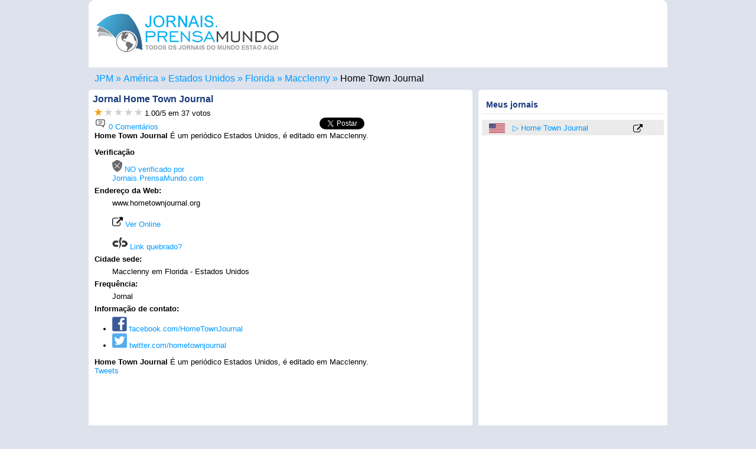

--- FILE ---
content_type: text/html; charset=UTF-8
request_url: https://jornais.prensamundo.com/estados-unidos/macclenny/home-town-journal.html
body_size: 10689
content:
<!DOCTYPE html>
<html lang="pt">
	<head>
		<meta charset="utf-8">
		<title>▷ Home Town Journal - Macclenny - Jornais.PrensaMundo.com</title>
		<meta name="DC.language" content="pt">
<meta name="viewport" content="width=device-width,initial-scale=1">
<!--[if lt IE 9]>
<script src="http://html5shiv.googlecode.com/svn/trunk/html5.js">
</script>
<![endif]-->
<link rel="icon" href="https://jornais.prensamundo.com/favicon.ico" sizes="16x16 32x32 48x48" type="image/vnd.microsoft.icon">
<link rel='stylesheet' type='text/css' href='../../..//css/prensamundo.css' media="all">
<link rel="canonical" href="https://jornais.prensamundo.com/estados-unidos/macclenny/home-town-journal.html" />
<meta name="robots" content="index, follow">
<meta name="googlebot" content="index, follow">
<script type="text/javascript" src="../../../js/js.js" async>
</script>
<script async src="//pagead2.googlesyndication.com/pagead/js/adsbygoogle.js">
</script>
<script async>(adsbygoogle = window.adsbygoogle || []).push({google_ad_client: "ca-pub-1212625203745378",enable_page_level_ads: true});</script>
<!-- Global site tag (gtag.js) - Google Analytics -->
<script async src="https://www.googletagmanager.com/gtag/js?id=UA-7504768-3">
</script>
<script>window.dataLayer = window.dataLayer || [];function gtag(){dataLayer.push(arguments);}gtag('js', new Date());gtag('config', 'UA-7504768-3');</script>
<script>var esdiario=false;</script>		<meta name="description" content="Jornal Home Town Journal oferece seus serviços na cidade de Macclenny, o Jornal Home Town Journal contém informações atualizadas sobre o que acontece em Jornais dos Estados Unidos">
		<script>esdiario=true; var externo="out";</script>
		<script type="text/javascript">var votacionActual= 2;</script>
		<meta property="og:url"           content="https://jornais.prensamundo.com/estados-unidos/macclenny/home-town-journal.html" />
		<meta property="og:type"          content="website" />
		<meta property="og:title"         content="Home Town Journal - Jornais.PrensaMundo.com" />
		<meta property="og:description"   content="Jornal Home Town Journal oferece seus serviços na cidade de Macclenny, o Jornal Home Town Journal contém informações atualizadas sobre o que acontece em Jornais americanos" />
		<meta property="og:image"         content="https://jornais.prensamundo.com/nuevas_banderas/logo-prensamundo.png" />
		<link rel="alternate" href="https://www.prensamundo.com/estados-unidos/macclenny/home-town-journal.html" hreflang="es" />
		<link rel="alternate" href="https://newspapers.prensamundo.com/united-states/macclenny/home-town-journal.html" hreflang="en" />
		<link rel="alternate" href="https://journaux.prensamundo.com/etats-unis/macclenny/home-town-journal.html" hreflang="fr" />
		<link rel="alternate" href="https://giornali.prensamundo.com/stati-uniti/macclenny/home-town-journal.html" hreflang="it" />
		<link rel="alternate" hreflang="x-default" href="https://www.prensamundo.com/estados-unidos/macclenny/home-town-journal.html">
<script type="application/ld+json">
{
  "@context": "https://schema.org/", 
  "@type": "BreadcrumbList", 
  "itemListElement": [{
    "@type": "ListItem", 
    "position": 1, 
    "name": "Jornais no Mundo",
    "item": "https://jornais.prensamundo.com"  
  },{
    "@type": "ListItem", 
    "position": 2, 
    "name": "América",
    "item": "https://jornais.prensamundo.com/america.htm"  
  },{
    "@type": "ListItem", 
    "position": 3, 
    "name": "Estados Unidos",
    "item": "https://jornais.prensamundo.com/estados-unidos.html"  
  }  ,{
    "@type": "ListItem", 
    "position": 4, 
    "name": "Florida",
    "item": "https://jornais.prensamundo.com/estados-unidos/florida.htm"  
  }
    ,{
    "@type": "ListItem", 
    "position": 5, 
    "name": "Macclenny",
    "item": "https://jornais.prensamundo.com/estados-unidos/macclenny.html"  
  },{
    "@type": "ListItem", 
    "position": 6, 
    "name": "Home Town Journal",
    "item": "https://jornais.prensamundo.com/estados-unidos/macclenny/home-town-journal.html"  
  }]
}
</script>
   </head>
   <body onload="visitas('12845','../../../');refreX('../../../nuevas_banderas/');">
         <header><figure><a href="https://jornais.prensamundo.com/" title='Jornais do Mundo em Português'><img src="../../../nuevas_banderas/logo-jornaisnomundo.png" width="310" height='85' alt="Jornais escritos e jornais digitais em Português" title="Todos os jornais do mundo estão aqui" /></a></figure></header>      <nav class='caja'>
	  <ul class="breadcrumb"><li><a href="https://jornais.prensamundo.com/" title="Jornais.prensamundo.com"><span>JPM</span></a></li><li><a href="../../../america.htm" title='Jornais americanos'><span>América</span></a></li><li><a href="../../../estados-unidos.html" title='Jornais americanos'><span>Estados Unidos</span></a></li><li><a href="../../../estados-unidos/florida.htm" title='Jornais em Florida'><span>Florida</span></a></li><li><a href="../../../estados-unidos/macclenny.html" title='Macclenny'><span>Macclenny</span></a></li><li><a href="../../../estados-unidos/macclenny/home-town-journal.html" title="Meio de informação Home Town Journal"><span>Home Town Journal</span></a></li></ul>
	</nav>
	<div id="fb-root"></div>
  <script>(function(d, s, id) {
    var js, fjs = d.getElementsByTagName(s)[0];
    if (d.getElementById(id)) return;
    js = d.createElement(s); js.id = id;
	js.async=true;
    js.src = "https://connect.facebook.net/pt_BR/sdk.js#xfbml=1&version=v3.0";
    fjs.parentNode.insertBefore(js, fjs);
  }(document, 'script', 'facebook-jssdk'));</script>
      <section>
        <article>
			<aside class='bloque1'>
			<div>
				<h1>Jornal <span>Home Town Journal</span></h1>
				<div id='subh1'>
				<div id='forDes'>
					<span><span class="estrellas">
					<span><a onmouseover="cargar(1,'../../../nuevas_banderas/');" href="javascript:slc(1,12845,'../../../');" onmouseout="refreX('../../../nuevas_banderas/')" title='Deficiente'><img id="est1" height="12" width="13" src="../../../nuevas_banderas/starsi.gif" alt='Deficiente' title='1 - Deficiente' /></a></span>
					<span><a onmouseover="cargar(2,'../../../nuevas_banderas/');" href="javascript:slc(2,12845,'../../../');" onmouseout="refreX('../../../nuevas_banderas/')" title='Regular'><img id="est2" height="12" width="13" src="../../../nuevas_banderas/starno.gif" alt='Regular' title='2 - Regular' /></a></span>
					<span><a onmouseover="cargar(3,'../../../nuevas_banderas/');" href="javascript:slc(3,12845,'../../../');" onmouseout="refreX('../../../nuevas_banderas/')" title='Bom'><img id="est3" height="12" width="13" src="../../../nuevas_banderas/starno.gif" alt='Bom' title='3 - Bom' /></a></span>
					<span><a onmouseover="cargar(4,'../../../nuevas_banderas/');" href="javascript:slc(4,12845,'../../../');" onmouseout="refreX('../../../nuevas_banderas/')" title='Muito bom'><img id="est4" height="12" width="13" src="../../../nuevas_banderas/starno.gif" alt='Muito bom' title='4 - Muito bom' /></a></span>
					<span><a onmouseover="cargar(5,'../../../nuevas_banderas/');" href="javascript:slc(5,12845,'../../../');" onmouseout="refreX('../../../nuevas_banderas/')" title='Excelente'><img id="est5" height="12" width="13" src="../../../nuevas_banderas/starno.gif" alt='Excelente' title='Excelente' /></a></span> 
					</span>
					</span>
					
					<span> <span class="average" id="avg">1.00</span>/<span>5</span>
					</span> em <span id="votos">37</span> votos 
					<span id='mensaje'></span>
				</div>
				
				</div>
				
				</div>
				<div class='shares'><div class='flotaizq'><a href='#comentarios' title="0 Comentários para Home Town Journal"><img src='../../../nuevas_banderas/comentarios.png' width='20' height='20' alt="0 Comentários Home Town Journal" title="0 Comentários Home Town Journal"> 0 Comentários</a></div>				<div class="fb-like" data-href="http://jornais.prensamundo.com/estados-unidos/macclenny/home-town-journal.html" data-layout="button_count" data-action="like" data-size="small" data-show-faces="true" data-share="true"></div><span class='twit'><a href="http://twitter.com/share" class="twitter-share-button" data-count="none">Tweet</a><script type="text/javascript">// <![CDATA[
(function() {
        var twitterScriptTag = document.createElement('script');
        twitterScriptTag.type = 'text/javascript';
        twitterScriptTag.async = true;
        twitterScriptTag.src = '//platform.twitter.com/widgets.js';
        var s = document.getElementsByTagName('script')[0];
        s.parentNode.insertBefore(twitterScriptTag, s);
})();
// ]]></script></span></div>
				</div>
								<div class='p'><p>				<div><strong>Home Town Journal</strong> É um periódico Estados Unidos, é editado em Macclenny.</div>								<div class='publicidadInterna'><script async src="//pagead2.googlesyndication.com/pagead/js/adsbygoogle.js"></script><!-- PM2019_Bloque1_1 --><ins class="adsbygoogle" style="display:block" data-ad-client="ca-pub-1212625203745378" data-full-width-responsive="true"></ins>
<script>
    if (Math.random() < .5) {
      mySlotId = '7391308623';//PM2019_Bloque1_1
	  AdFormat="auto"
    } else {
      mySlotId = '5433964704';//PM2020_LinksB1
	  AdFormat="link"
    }
    (adsbygoogle = window.adsbygoogle || []).push({
      params: { google_ad_slot: mySlotId,google_ad_format:AdFormat }
    });
</script></div>				<dl>
				<dt>Verificação</dt><dd><span><a href='#' title='Jornal não verificado por Jornais.PrensaMundo.com'><img src='../../../nuevas_banderas/nook.png' width='17' height='20' alt='Jornal no Verificado'> NO verificado por Jornais.PrensaMundo.com</a></span></dd>
																<dt>Endereço da Web: </dt><dd>www.hometownjournal.org <br><br><div><a href='http://jornais.prensamundo.com/estados-unidos/macclenny/home-town-journal/online.html' rel='nofollow' title="Ver Online Home Town Journal" target='_blank'><img src='../../../nuevas_banderas/link-externo.png' width='18' height='18' alt="Link externo Home Town Journal" title="Link externo Home Town Journal"> Ver Online</a></div><br><div class=''><a href= "javascript:enlaceRoto('www.hometownjournal.org','../../../')" title='Denunciar link quebrado'><img src='../../../nuevas_banderas/enlace-roto.gif' width='26' height='20' alt="Denunciar link quebrado Home Town Journal" title="Denunciar link quebrado Home Town Journal"> Link quebrado?</a></div></dd>
																<dt>Cidade sede:</dt><dd>Macclenny em Florida - Estados Unidos</dd>
								<dt>Frequência: </dt><dd>Jornal</dd>
																								<dt>Informação de contato: </dt>
				<dd>
				<ul>
					<li><a href='https://facebook.com/HomeTownJournal' title='Facebook Home Town Journal'><img src='../../../nuevas_banderas/pm-facebook.png' alt='Cuenta Facebook Home Town Journal' title='Facebook Home Town Journal' width='25' height='25'> facebook.com/HomeTownJournal</a></li>					<li><a href='https://twitter.com/hometownjournal' title='Twitter Home Town Journal'><img src='../../../nuevas_banderas/pm-twitter.png' alt='Cuenta Twitter Home Town Journal' title='Twitter Home Town Journal' width='25' height='25'> twitter.com/hometownjournal</a></li>																			</ul>
				</dd>
												</dl>
				<div><strong>Home Town Journal</strong> É um periódico Estados Unidos, é editado em Macclenny.</div>				<div id='twits'><a class="twitter-timeline" href="https://twitter.com/hometownjournal?ref_src=twsrc%5Etfw"  data-width="100%" data-height="400" data-tweet-limit="2">Tweets</a> <script async src="https://platform.twitter.com/widgets.js" charset="utf-8"></script> </div>				<h2 id='comentarios'><img src='../../../nuevas_banderas/comentarios.png' width='20' height='20' alt='Comentários Home Town Journal' title='Comentários Home Town Journal'> Comentários e opiniões sobre o jornal Home Town Journal</h2><div class='sep sep2'>Seja o primeiro a comentar no jornal Home Town Journal</div><form method='post' name='f1' id='idenvio' action='#enviado'><fieldset><legend>Escreva seu comentário</legend><div class='gray2'>O Jornais.PrensaMundo.com reserva-se o direito de excluir comentários considerados fora do lugar, sem a necessidade de comunicação prévia com o usuário.</div><label><input id="nombre" name="nombre" type="text" placeholder="(*) Digite seu nome" required size="50"></label><label><input id="email" name="email" type="email" placeholder="(*) Email (não será publicado)" required size="50"></label><label><textarea id="comentario" name="comentario" placeholder="(*) Comentário... (Permitido 600 caracteres)" required maxlength="600"></textarea></label><input type='hidden' name='iddiarioX' id='iddiarioX' value='12845'><input type='button' value='Enviar Comentário' class='btn' onclick='validar2(this.form,"../../../")'><div class='msg'>(*) O campo obrigatório</div></fieldset></form>				</p>
				</div>
			</aside>
			<aside class='bloque2'>
			<script>
if (esdiario){
	var url=location.href;
	url=url.split("mundo.com/");
	url=url[1];
	url=url.split("#");
	url=url[0];
	var pais=url.split("/");
	pais=pais[0];
	url=url+","+pais+","+externo;
	var diario=document.title;
	diario=diario.split(" - ");
	diario=diario[0];
	for(i=10;i>0;i--){
			j=i-1;
			if (getCookie("url"+i)==url) { 
				setCookie("per"+i, "", 0);
				setCookie("url"+i, "", 0);
				for (ii=i;ii<=10;ii++){
					ji=ii+1;
					setCookie("per"+ii, getCookie("per"+ji), 365);
					setCookie("url"+ii, getCookie("url"+ji), 365);
				}
			}
	}
	for(i=10;i>1;i--){
			j=i-1;
			if (getCookie("url"+i)!=url) {					
				setCookie("per"+i, getCookie("per"+j), 365);
				setCookie("url"+i, getCookie("url"+j), 365);
			}
	}
	setCookie("per"+1, diario, 365);
	setCookie("url"+1, url, 365);
}
function elim(n){
	setCookie("per"+n, "", 0);
	setCookie("url"+n, "", 0);
	for (ii=n;ii<=10;ii++){
		ji=ii+1;
		setCookie("per"+ii, getCookie("per"+ji), 365);
		setCookie("url"+ii, getCookie("url"+ji), 365);
	}
	location.reload();
	
	/*
	var node = document.getElementById('der' + n);
	node.parentNode.removeChild(node);*/
}
</script>
<script>
if (getCookie("per"+1)!="") document.write("<h2>Meus jornais</h2><ul class='ulder' id='XXX'>");
for(i=1;i<=10;i++){
		if (getCookie("per"+i)!="") {
			soplit = getCookie("url"+i).split(',');
			uno=soplit[0];
			resoplit= uno.split('/');
						resoplit[2]=resoplit[2].replace(".html", "");
						document.write("<li id='der"+i+"'><a href='../../../"+soplit[1]+".html' title='"+soplit[1]+"'><img src='../../../nuevas_banderas/"+soplit[1]+".png' width='27' height='16'></a> <a href='../../../"+soplit[0]+"'>"+getCookie("per"+i)+"</a>");
			if (soplit[2]=="in")
			document.write("<a href='../../../"+resoplit[0]+"/"+resoplit[1]+"/"+resoplit[2]+".html' title='Ver "+getCookie("per"+i)+"'><img src='../../../nuevas_banderas/link-interno.png' width='16' height='16' alt='Enlace Diario "+getCookie("per"+i)+"'></a><a href='javascript:elim("+i+")' class='elim' title='Remover da lista'>X</a></li>");
			else 
			document.write("<a href='../../../"+resoplit[0]+"/"+resoplit[1]+"/"+resoplit[2]+"/online.html' title='Ver Jornal Online "+getCookie("per"+i)+"' target='_blank'><img src='../../../nuevas_banderas/link-externo.png' width='16' height='16' alt='Link externo diário "+getCookie("per"+i)+"'></a><a href='javascript:elim("+i+")' class='elim' title='Remover da lista'>X</a></li>");
		}
	}
if (getCookie("per"+1)!="") document.write("</ul>");
</script>
			<div class='pubDerecha'><script async src="https://pagead2.googlesyndication.com/pagead/js/adsbygoogle.js"></script><!-- PM Links resp dere --><ins class="adsbygoogle" style="display:block;width:300px;height:250px" data-ad-client="ca-pub-1212625203745378" data-ad-slot="9581622532" data-ad-format="link" data-full-width-responsive="true"></ins><script> (adsbygoogle = window.adsbygoogle || []).push({});</script></div>						</aside>
		</article>
		<aside class='mod1'>
<h2>Jornais em Português</h2>
<ul><li><a href='https://jornais.prensamundo.com/brasil.html' title='Jornais do Brasil'><img src='https://jornais.prensamundo.com/nuevas_banderas/brasil.png' width='56' height='33' alt='Brasil' title='Brasil'></a></li><li><a href='https://jornais.prensamundo.com/portugal.html' title='Jornais de Portugal'><img src='https://jornais.prensamundo.com/nuevas_banderas/portugal.png' width='56' height='33' alt='Portugal' title='Portugal'></a></li><li><a href='https://jornais.prensamundo.com/belgica.html' title='Jornais da Bélgica'><img src='https://jornais.prensamundo.com/nuevas_banderas/belgica.png' width='56' height='33' alt='Bélgica' title='Bélgica'></a></li><li><a href='https://jornais.prensamundo.com/cabo-verde.html' title='Jornais de Cabo Verde'><img src='https://jornais.prensamundo.com/nuevas_banderas/cabo-verde.png' width='56' height='33' alt='Cabo Verde' title='Cabo Verde'></a></li><li><a href='https://jornais.prensamundo.com/andorra.html' title='Jornais de Andorra'><img src='https://jornais.prensamundo.com/nuevas_banderas/andorra.png' width='56' height='33' alt='Andorra' title='Andorra'></a></li><li><a href='https://jornais.prensamundo.com/chipre.html' title='Jornais do Chipre'><img src='https://jornais.prensamundo.com/nuevas_banderas/chipre.png' width='56' height='33' alt='Chipre' title='Chipre'></a></li><li><a href='https://jornais.prensamundo.com/georgia.html' title='Jornais da Geórgia'><img src='https://jornais.prensamundo.com/nuevas_banderas/georgia.png' width='56' height='33' alt='Geórgia' title='Geórgia'></a></li><li><a href='https://jornais.prensamundo.com/timor-leste.html' title='Jornais de Timor-Leste'><img src='https://jornais.prensamundo.com/nuevas_banderas/timor-leste.png' width='56' height='33' alt='Timor Leste' title='Timor Leste'></a></li><li><a href='https://jornais.prensamundo.com/eslovenia.html' title='Jornais da Eslovênia'><img src='https://jornais.prensamundo.com/nuevas_banderas/eslovenia.png' width='56' height='33' alt='Eslovénia' title='Eslovénia'></a></li><li><a href='https://jornais.prensamundo.com/macau.html' title='Jornais de Macau'><img src='https://jornais.prensamundo.com/nuevas_banderas/macau.png' width='56' height='33' alt='Macau' title='Macau'></a></li><li><a href='https://jornais.prensamundo.com/sao-tome-e-principe.html' title='Jornais de São Tomé e Príncipe'><img src='https://jornais.prensamundo.com/nuevas_banderas/sao-tome-e-principe.png' width='56' height='33' alt='São Tomé e Príncipe' title='São Tomé e Príncipe'></a></li><li><a href='https://jornais.prensamundo.com/guine-bissau.html' title='Jornais da Guiné-Bissau'><img src='https://jornais.prensamundo.com/nuevas_banderas/guine-bissau.png' width='56' height='33' alt='Guiné-Bissau' title='Guiné-Bissau'></a></li></ul></aside>		<script>function act10(num,t){document.getElementById(t+"1").className = "inact";document.getElementById(t+"2").className = "inact";document.getElementById(t+"3").className = "inact";document.getElementById(t+""+num).className = "act";document.getElementById(t+'101').className='invisible';document.getElementById(t+'102').className='invisible';document.getElementById(t+'103').className='invisible';document.getElementById(t+'10'+num).className='visible';}</script>
<aside class='mod2' id='t10menu'><h2><a href='https://jornais.prensamundo.com/top-10-jornais.php' title='Ranking Mundial'>Top 10 Jornais</a> em portugues</h2><ul class='t10menu'><li class='act' id='t1'><a href='#t10menu' title='Jornais com mais visitas' onclick='act10("1","t")'>+ Visitado</a></li><li class='inact' id='t2'><a href='#t10menu' title='Top 10 Classificação mundial' onclick='act10("2","t")'><span>Classificação</span></a></li><li class='inact' id='t3'><a href='#t10menu' title='Top 10 Melhor votado' onclick='act10("3","t")'><span>Votado</span></a></li></ul><ul id='t101' class='visible'><li><span><a href='#' title='Jornal no Verificado'><img src='https://jornais.prensamundo.com/nuevas_banderas/nook.png' width='17' height='20' alt='Jornal no Verificado' title='Jornal no Verificado'></a></span><span  class='sp2'><a href='https://jornais.prensamundo.com/portugal/porto/jornal-de-noticias.html' title="Jornal de Noticias">Jornal de Noticias</a></span><span class='flotader'><a href='https://jornais.prensamundo.com/portugal.html' title="Jornais de Portugal"><img src='https://jornais.prensamundo.com/nuevas_banderas/portugal.png' width='27' height='16' alt='Portugal' title='Portugal'></a></span><span class='flotader'>5 <img src='https://jornais.prensamundo.com/nuevas_banderas/starsi.gif' width='13' height='12' alt='5 Estrelas' title='5 Estrelas'></span><span class='flotader'><a href='../../../portugal/porto/jornal-de-noticias/online.html' title="Ver Jornal de Noticias" target='_blank'><img src='https://jornais.prensamundo.com/nuevas_banderas/link-externo.png' width='16' height='16' alt="Ver Jornal de Noticias" title="Ver Jornal de Noticias"></a></span></li><li><span><a href='#' title='Jornal no Verificado'><img src='https://jornais.prensamundo.com/nuevas_banderas/nook.png' width='17' height='20' alt='Jornal no Verificado' title='Jornal no Verificado'></a></span><span  class='sp2'><a href='https://jornais.prensamundo.com/portugal/lisboa/correio-da-manha.html' title="Correio Da Manhã">Correio Da Manhã</a></span><span class='flotader'><a href='https://jornais.prensamundo.com/portugal.html' title="Jornais de Portugal"><img src='https://jornais.prensamundo.com/nuevas_banderas/portugal.png' width='27' height='16' alt='Portugal' title='Portugal'></a></span><span class='flotader'>5 <img src='https://jornais.prensamundo.com/nuevas_banderas/starsi.gif' width='13' height='12' alt='5 Estrelas' title='5 Estrelas'></span><span class='flotader'><a href='../../../portugal/lisboa/correio-da-manha/online.html' title="Ver Correio Da Manhã" target='_blank'><img src='https://jornais.prensamundo.com/nuevas_banderas/link-externo.png' width='16' height='16' alt="Ver Correio Da Manhã" title="Ver Correio Da Manhã"></a></span></li><li><span><a href='#' title='Jornal no Verificado'><img src='https://jornais.prensamundo.com/nuevas_banderas/nook.png' width='17' height='20' alt='Jornal no Verificado' title='Jornal no Verificado'></a></span><span  class='sp2'><a href='https://jornais.prensamundo.com/portugal/lisboa/a-bola.html' title="A Bola">A Bola</a></span><span class='flotader'><a href='https://jornais.prensamundo.com/portugal.html' title="Jornais de Portugal"><img src='https://jornais.prensamundo.com/nuevas_banderas/portugal.png' width='27' height='16' alt='Portugal' title='Portugal'></a></span><span class='flotader'>1 <img src='https://jornais.prensamundo.com/nuevas_banderas/starsi.gif' width='13' height='12' alt='1 Estrelas' title='1 Estrelas'></span><span class='flotader'><a href='../../../portugal/lisboa/a-bola/online.html' title="Ver A Bola" target='_blank'><img src='https://jornais.prensamundo.com/nuevas_banderas/link-externo.png' width='16' height='16' alt="Ver A Bola" title="Ver A Bola"></a></span></li><li><span><a href='#' title='Jornal no Verificado'><img src='https://jornais.prensamundo.com/nuevas_banderas/nook.png' width='17' height='20' alt='Jornal no Verificado' title='Jornal no Verificado'></a></span><span  class='sp2'><a href='https://jornais.prensamundo.com/portugal/lisboa/diario-de-noticias.html' title="Diário de Noticias">Diário de Noticias</a></span><span class='flotader'><a href='https://jornais.prensamundo.com/portugal.html' title="Jornais de Portugal"><img src='https://jornais.prensamundo.com/nuevas_banderas/portugal.png' width='27' height='16' alt='Portugal' title='Portugal'></a></span><span class='flotader'>5 <img src='https://jornais.prensamundo.com/nuevas_banderas/starsi.gif' width='13' height='12' alt='5 Estrelas' title='5 Estrelas'></span><span class='flotader'><a href='../../../portugal/lisboa/diario-de-noticias/online.html' title="Ver Diário de Noticias" target='_blank'><img src='https://jornais.prensamundo.com/nuevas_banderas/link-externo.png' width='16' height='16' alt="Ver Diário de Noticias" title="Ver Diário de Noticias"></a></span></li><li><span><a href='#' title='Jornal no Verificado'><img src='https://jornais.prensamundo.com/nuevas_banderas/nook.png' width='17' height='20' alt='Jornal no Verificado' title='Jornal no Verificado'></a></span><span  class='sp2'><a href='https://jornais.prensamundo.com/portugal/lisboa/record.html' title="Record">Record</a></span><span class='flotader'><a href='https://jornais.prensamundo.com/portugal.html' title="Jornais de Portugal"><img src='https://jornais.prensamundo.com/nuevas_banderas/portugal.png' width='27' height='16' alt='Portugal' title='Portugal'></a></span><span class='flotader'>5 <img src='https://jornais.prensamundo.com/nuevas_banderas/starsi.gif' width='13' height='12' alt='5 Estrelas' title='5 Estrelas'></span><span class='flotader'><a href='../../../portugal/lisboa/record/online.html' title="Ver Record" target='_blank'><img src='https://jornais.prensamundo.com/nuevas_banderas/link-externo.png' width='16' height='16' alt="Ver Record" title="Ver Record"></a></span></li><li><span><a href='#' title='Jornal no Verificado'><img src='https://jornais.prensamundo.com/nuevas_banderas/nook.png' width='17' height='20' alt='Jornal no Verificado' title='Jornal no Verificado'></a></span><span  class='sp2'><a href='https://jornais.prensamundo.com/brasil/sao-jose-do-rio-preto/diario-da-regiao.html' title="Diário Da Região">Diário Da Região</a></span><span class='flotader'><a href='https://jornais.prensamundo.com/brasil.html' title="Jornais do Brasil"><img src='https://jornais.prensamundo.com/nuevas_banderas/brasil.png' width='27' height='16' alt='Brasil' title='Brasil'></a></span><span class='flotader'>1 <img src='https://jornais.prensamundo.com/nuevas_banderas/starsi.gif' width='13' height='12' alt='1 Estrelas' title='1 Estrelas'></span><span class='flotader'><a href='../../../brasil/sao-jose-do-rio-preto/diario-da-regiao/online.html' title="Ver Diário Da Região" target='_blank'><img src='https://jornais.prensamundo.com/nuevas_banderas/link-externo.png' width='16' height='16' alt="Ver Diário Da Região" title="Ver Diário Da Região"></a></span></li><li><span><a href='#' title='Jornal no Verificado'><img src='https://jornais.prensamundo.com/nuevas_banderas/nook.png' width='17' height='20' alt='Jornal no Verificado' title='Jornal no Verificado'></a></span><span  class='sp2'><a href='https://jornais.prensamundo.com/brasil/florianopolis/diario-catarinense.html' title="Diario Catarinense">Diario Catarinense</a></span><span class='flotader'><a href='https://jornais.prensamundo.com/brasil.html' title="Jornais do Brasil"><img src='https://jornais.prensamundo.com/nuevas_banderas/brasil.png' width='27' height='16' alt='Brasil' title='Brasil'></a></span><span class='flotader'>2 <img src='https://jornais.prensamundo.com/nuevas_banderas/starsi.gif' width='13' height='12' alt='2 Estrelas' title='2 Estrelas'></span><span class='flotader'><a href='../../../brasil/florianopolis/diario-catarinense/online.html' title="Ver Diario Catarinense" target='_blank'><img src='https://jornais.prensamundo.com/nuevas_banderas/link-externo.png' width='16' height='16' alt="Ver Diario Catarinense" title="Ver Diario Catarinense"></a></span></li><li><span><a href='#' title='Jornal no Verificado'><img src='https://jornais.prensamundo.com/nuevas_banderas/nook.png' width='17' height='20' alt='Jornal no Verificado' title='Jornal no Verificado'></a></span><span  class='sp2'><a href='https://jornais.prensamundo.com/brasil/rio-de-janeiro/o-globo.html' title="O Globo">O Globo</a></span><span class='flotader'><a href='https://jornais.prensamundo.com/brasil.html' title="Jornais do Brasil"><img src='https://jornais.prensamundo.com/nuevas_banderas/brasil.png' width='27' height='16' alt='Brasil' title='Brasil'></a></span><span class='flotader'>5 <img src='https://jornais.prensamundo.com/nuevas_banderas/starsi.gif' width='13' height='12' alt='5 Estrelas' title='5 Estrelas'></span><span class='flotader'><a href='../../../brasil/rio-de-janeiro/o-globo/online.html' title="Ver O Globo" target='_blank'><img src='https://jornais.prensamundo.com/nuevas_banderas/link-externo.png' width='16' height='16' alt="Ver O Globo" title="Ver O Globo"></a></span></li><li><span><a href='#' title='Jornal no Verificado'><img src='https://jornais.prensamundo.com/nuevas_banderas/nook.png' width='17' height='20' alt='Jornal no Verificado' title='Jornal no Verificado'></a></span><span  class='sp2'><a href='https://jornais.prensamundo.com/portugal/lisboa/publico.html' title="Público">Público</a></span><span class='flotader'><a href='https://jornais.prensamundo.com/portugal.html' title="Jornais de Portugal"><img src='https://jornais.prensamundo.com/nuevas_banderas/portugal.png' width='27' height='16' alt='Portugal' title='Portugal'></a></span><span class='flotader'>5 <img src='https://jornais.prensamundo.com/nuevas_banderas/starsi.gif' width='13' height='12' alt='5 Estrelas' title='5 Estrelas'></span><span class='flotader'><a href='../../../portugal/lisboa/publico/online.html' title="Ver Público" target='_blank'><img src='https://jornais.prensamundo.com/nuevas_banderas/link-externo.png' width='16' height='16' alt="Ver Público" title="Ver Público"></a></span></li><li><span><a href='#' title='Jornal no Verificado'><img src='https://jornais.prensamundo.com/nuevas_banderas/nook.png' width='17' height='20' alt='Jornal no Verificado' title='Jornal no Verificado'></a></span><span  class='sp2'><a href='https://jornais.prensamundo.com/portugal/porto/o-jogo.html' title="O Jogo">O Jogo</a></span><span class='flotader'><a href='https://jornais.prensamundo.com/portugal.html' title="Jornais de Portugal"><img src='https://jornais.prensamundo.com/nuevas_banderas/portugal.png' width='27' height='16' alt='Portugal' title='Portugal'></a></span><span class='flotader'>5 <img src='https://jornais.prensamundo.com/nuevas_banderas/starsi.gif' width='13' height='12' alt='5 Estrelas' title='5 Estrelas'></span><span class='flotader'><a href='../../../portugal/porto/o-jogo/online.html' title="Ver O Jogo" target='_blank'><img src='https://jornais.prensamundo.com/nuevas_banderas/link-externo.png' width='16' height='16' alt="Ver O Jogo" title="Ver O Jogo"></a></span></li></ul><ul id='t102' class='invisible'><li><span><img src='https://jornais.prensamundo.com/nuevas_banderas/nook.png' width='17' height='20' alt='Jornal no Verificado' title='Jornal no Verificado'></span><span  class='sp2'><a href='https://jornais.prensamundo.com/brasil/rio-de-janeiro/extra.html' title="Extra">Extra</a></span><span class='flotader'><a href='https://jornais.prensamundo.com/brasil.html' title="Jornais do Brasil"><img src='https://jornais.prensamundo.com/nuevas_banderas/brasil.png' width='27' height='16' alt='Brasil' title='Brasil'></a></span><span class='flotader'>5 <img src='https://jornais.prensamundo.com/nuevas_banderas/starsi.gif' width='13' height='12' alt='5 Estrelas' title='5 Estrelas'></span><span class='flotader'><a href='../../../brasil/rio-de-janeiro/extra/online.html' title="Ver Extra" target='_blank'><img src='https://jornais.prensamundo.com/nuevas_banderas/link-externo.png' width='16' height='16' alt="Ver Extra" title="Ver Extra"></a></span></li><li><span><img src='https://jornais.prensamundo.com/nuevas_banderas/nook.png' width='17' height='20' alt='Jornal no Verificado' title='Jornal no Verificado'></span><span  class='sp2'><a href='https://jornais.prensamundo.com/brasil/fortaleza/diario-do-nordeste.html' title="Diário Do Nordeste">Diário Do Nordeste</a></span><span class='flotader'><a href='https://jornais.prensamundo.com/brasil.html' title="Jornais do Brasil"><img src='https://jornais.prensamundo.com/nuevas_banderas/brasil.png' width='27' height='16' alt='Brasil' title='Brasil'></a></span><span class='flotader'>5 <img src='https://jornais.prensamundo.com/nuevas_banderas/starsi.gif' width='13' height='12' alt='5 Estrelas' title='5 Estrelas'></span><span class='flotader'><a href='../../../brasil/fortaleza/diario-do-nordeste/online.html' title="Ver Diário Do Nordeste" target='_blank'><img src='https://jornais.prensamundo.com/nuevas_banderas/link-externo.png' width='16' height='16' alt="Ver Diário Do Nordeste" title="Ver Diário Do Nordeste"></a></span></li><li><span><img src='https://jornais.prensamundo.com/nuevas_banderas/nook.png' width='17' height='20' alt='Jornal no Verificado' title='Jornal no Verificado'></span><span  class='sp2'><a href='https://jornais.prensamundo.com/brasil/vitoria/a-gazeta.html' title="A Gazeta">A Gazeta</a></span><span class='flotader'><a href='https://jornais.prensamundo.com/brasil.html' title="Jornais do Brasil"><img src='https://jornais.prensamundo.com/nuevas_banderas/brasil.png' width='27' height='16' alt='Brasil' title='Brasil'></a></span><span class='flotader'>5 <img src='https://jornais.prensamundo.com/nuevas_banderas/starsi.gif' width='13' height='12' alt='5 Estrelas' title='5 Estrelas'></span><span class='flotader'><a href='../../../brasil/vitoria/a-gazeta/online.html' title="Ver A Gazeta" target='_blank'><img src='https://jornais.prensamundo.com/nuevas_banderas/link-externo.png' width='16' height='16' alt="Ver A Gazeta" title="Ver A Gazeta"></a></span></li><li><span><img src='https://jornais.prensamundo.com/nuevas_banderas/nook.png' width='17' height='20' alt='Jornal no Verificado' title='Jornal no Verificado'></span><span  class='sp2'><a href='https://jornais.prensamundo.com/brasil/bertioga/jornal-da-baixada.html' title="Jornal Da Baixada">Jornal Da Baixada</a></span><span class='flotader'><a href='https://jornais.prensamundo.com/brasil.html' title="Jornais do Brasil"><img src='https://jornais.prensamundo.com/nuevas_banderas/brasil.png' width='27' height='16' alt='Brasil' title='Brasil'></a></span><span class='flotader'>5 <img src='https://jornais.prensamundo.com/nuevas_banderas/starsi.gif' width='13' height='12' alt='5 Estrelas' title='5 Estrelas'></span><span class='flotader'><a href='../../../brasil/bertioga/jornal-da-baixada/online.html' title="Ver Jornal Da Baixada" target='_blank'><img src='https://jornais.prensamundo.com/nuevas_banderas/link-externo.png' width='16' height='16' alt="Ver Jornal Da Baixada" title="Ver Jornal Da Baixada"></a></span></li><li><span><img src='https://jornais.prensamundo.com/nuevas_banderas/nook.png' width='17' height='20' alt='Jornal no Verificado' title='Jornal no Verificado'></span><span  class='sp2'><a href='https://jornais.prensamundo.com/brasil/sao-paulo/folha-de-sao-paulo.html' title="Folha de São Paulo">Folha de São Paulo</a></span><span class='flotader'><a href='https://jornais.prensamundo.com/brasil.html' title="Jornais do Brasil"><img src='https://jornais.prensamundo.com/nuevas_banderas/brasil.png' width='27' height='16' alt='Brasil' title='Brasil'></a></span><span class='flotader'>5 <img src='https://jornais.prensamundo.com/nuevas_banderas/starsi.gif' width='13' height='12' alt='5 Estrelas' title='5 Estrelas'></span><span class='flotader'><a href='../../../brasil/sao-paulo/folha-de-sao-paulo/online.html' title="Ver Folha de São Paulo" target='_blank'><img src='https://jornais.prensamundo.com/nuevas_banderas/link-externo.png' width='16' height='16' alt="Ver Folha de São Paulo" title="Ver Folha de São Paulo"></a></span></li><li><span><img src='https://jornais.prensamundo.com/nuevas_banderas/nook.png' width='17' height='20' alt='Jornal no Verificado' title='Jornal no Verificado'></span><span  class='sp2'><a href='https://jornais.prensamundo.com/portugal/lisboa/diario-economico.html' title="Diario Económico">Diario Económico</a></span><span class='flotader'><a href='https://jornais.prensamundo.com/portugal.html' title="Jornais de Portugal"><img src='https://jornais.prensamundo.com/nuevas_banderas/portugal.png' width='27' height='16' alt='Portugal' title='Portugal'></a></span><span class='flotader'>5 <img src='https://jornais.prensamundo.com/nuevas_banderas/starsi.gif' width='13' height='12' alt='5 Estrelas' title='5 Estrelas'></span><span class='flotader'><a href='../../../portugal/lisboa/diario-economico/online.html' title="Ver Diario Económico" target='_blank'><img src='https://jornais.prensamundo.com/nuevas_banderas/link-externo.png' width='16' height='16' alt="Ver Diario Económico" title="Ver Diario Económico"></a></span></li><li><span><img src='https://jornais.prensamundo.com/nuevas_banderas/nook.png' width='17' height='20' alt='Jornal no Verificado' title='Jornal no Verificado'></span><span  class='sp2'><a href='https://jornais.prensamundo.com/brasil/sao-paulo/o-estadao.html' title="O Estadao">O Estadao</a></span><span class='flotader'><a href='https://jornais.prensamundo.com/brasil.html' title="Jornais do Brasil"><img src='https://jornais.prensamundo.com/nuevas_banderas/brasil.png' width='27' height='16' alt='Brasil' title='Brasil'></a></span><span class='flotader'>5 <img src='https://jornais.prensamundo.com/nuevas_banderas/starsi.gif' width='13' height='12' alt='5 Estrelas' title='5 Estrelas'></span><span class='flotader'><a href='../../../brasil/sao-paulo/o-estadao/online.html' title="Ver O Estadao" target='_blank'><img src='https://jornais.prensamundo.com/nuevas_banderas/link-externo.png' width='16' height='16' alt="Ver O Estadao" title="Ver O Estadao"></a></span></li><li><span><img src='https://jornais.prensamundo.com/nuevas_banderas/nook.png' width='17' height='20' alt='Jornal no Verificado' title='Jornal no Verificado'></span><span  class='sp2'><a href='https://jornais.prensamundo.com/brasil/sao-paulo/jornal-da-tarde.html' title="Jornal da Tarde">Jornal da Tarde</a></span><span class='flotader'><a href='https://jornais.prensamundo.com/brasil.html' title="Jornais do Brasil"><img src='https://jornais.prensamundo.com/nuevas_banderas/brasil.png' width='27' height='16' alt='Brasil' title='Brasil'></a></span><span class='flotader'>5 <img src='https://jornais.prensamundo.com/nuevas_banderas/starsi.gif' width='13' height='12' alt='5 Estrelas' title='5 Estrelas'></span><span class='flotader'><a href='../../../brasil/sao-paulo/jornal-da-tarde/online.html' title="Ver Jornal da Tarde" target='_blank'><img src='https://jornais.prensamundo.com/nuevas_banderas/link-externo.png' width='16' height='16' alt="Ver Jornal da Tarde" title="Ver Jornal da Tarde"></a></span></li><li><span><img src='https://jornais.prensamundo.com/nuevas_banderas/nook.png' width='17' height='20' alt='Jornal no Verificado' title='Jornal no Verificado'></span><span  class='sp2'><a href='https://jornais.prensamundo.com/portugal/lisboa/record.html' title="Record">Record</a></span><span class='flotader'><a href='https://jornais.prensamundo.com/portugal.html' title="Jornais de Portugal"><img src='https://jornais.prensamundo.com/nuevas_banderas/portugal.png' width='27' height='16' alt='Portugal' title='Portugal'></a></span><span class='flotader'>5 <img src='https://jornais.prensamundo.com/nuevas_banderas/starsi.gif' width='13' height='12' alt='5 Estrelas' title='5 Estrelas'></span><span class='flotader'><a href='../../../portugal/lisboa/record/online.html' title="Ver Record" target='_blank'><img src='https://jornais.prensamundo.com/nuevas_banderas/link-externo.png' width='16' height='16' alt="Ver Record" title="Ver Record"></a></span></li><li><span><img src='https://jornais.prensamundo.com/nuevas_banderas/nook.png' width='17' height='20' alt='Jornal no Verificado' title='Jornal no Verificado'></span><span  class='sp2'><a href='https://jornais.prensamundo.com/brasil/curitiba/gazeta-do-povo.html' title="Gazeta Do Povo">Gazeta Do Povo</a></span><span class='flotader'><a href='https://jornais.prensamundo.com/brasil.html' title="Jornais do Brasil"><img src='https://jornais.prensamundo.com/nuevas_banderas/brasil.png' width='27' height='16' alt='Brasil' title='Brasil'></a></span><span class='flotader'>5 <img src='https://jornais.prensamundo.com/nuevas_banderas/starsi.gif' width='13' height='12' alt='5 Estrelas' title='5 Estrelas'></span><span class='flotader'><a href='../../../brasil/curitiba/gazeta-do-povo/online.html' title="Ver Gazeta Do Povo" target='_blank'><img src='https://jornais.prensamundo.com/nuevas_banderas/link-externo.png' width='16' height='16' alt="Ver Gazeta Do Povo" title="Ver Gazeta Do Povo"></a></span></li></ul><ul id='t103' class='invisible'><li><span><img src='https://jornais.prensamundo.com/nuevas_banderas/nook.png' width='17' height='20' alt='Jornal no Verificado' title='Jornal no Verificado'></span><span  class='sp2'><a href='https://jornais.prensamundo.com/portugal/lisboa/diario-de-noticias.html' title="Diário de Noticias">Diário de Noticias</a></span><span class='flotader'><a href='https://jornais.prensamundo.com/portugal.html' title="Jornais de Portugal"><img src='https://jornais.prensamundo.com/nuevas_banderas/portugal.png' width='27' height='16' alt='Portugal' title='Portugal'></a></span><span class='flotader'>5 <img src='https://jornais.prensamundo.com/nuevas_banderas/starsi.gif' width='13' height='12' alt='5 Estrelas' title='5 Estrelas'></span><span class='flotader'><a href='../../../portugal/lisboa/diario-de-noticias/online.html' title="Ver Diário de Noticias" target='_blank'><img src='https://jornais.prensamundo.com/nuevas_banderas/link-externo.png' width='16' height='16' alt="Ver Diário de Noticias" title="Ver Diário de Noticias"></a></span></li><li><span><img src='https://jornais.prensamundo.com/nuevas_banderas/nook.png' width='17' height='20' alt='Jornal no Verificado' title='Jornal no Verificado'></span><span  class='sp2'><a href='https://jornais.prensamundo.com/portugal/lisboa/record.html' title="Record">Record</a></span><span class='flotader'><a href='https://jornais.prensamundo.com/portugal.html' title="Jornais de Portugal"><img src='https://jornais.prensamundo.com/nuevas_banderas/portugal.png' width='27' height='16' alt='Portugal' title='Portugal'></a></span><span class='flotader'>5 <img src='https://jornais.prensamundo.com/nuevas_banderas/starsi.gif' width='13' height='12' alt='5 Estrelas' title='5 Estrelas'></span><span class='flotader'><a href='../../../portugal/lisboa/record/online.html' title="Ver Record" target='_blank'><img src='https://jornais.prensamundo.com/nuevas_banderas/link-externo.png' width='16' height='16' alt="Ver Record" title="Ver Record"></a></span></li><li><span><img src='https://jornais.prensamundo.com/nuevas_banderas/nook.png' width='17' height='20' alt='Jornal no Verificado' title='Jornal no Verificado'></span><span  class='sp2'><a href='https://jornais.prensamundo.com/portugal/porto/o-jogo.html' title="O Jogo">O Jogo</a></span><span class='flotader'><a href='https://jornais.prensamundo.com/portugal.html' title="Jornais de Portugal"><img src='https://jornais.prensamundo.com/nuevas_banderas/portugal.png' width='27' height='16' alt='Portugal' title='Portugal'></a></span><span class='flotader'>5 <img src='https://jornais.prensamundo.com/nuevas_banderas/starsi.gif' width='13' height='12' alt='5 Estrelas' title='5 Estrelas'></span><span class='flotader'><a href='../../../portugal/porto/o-jogo/online.html' title="Ver O Jogo" target='_blank'><img src='https://jornais.prensamundo.com/nuevas_banderas/link-externo.png' width='16' height='16' alt="Ver O Jogo" title="Ver O Jogo"></a></span></li><li><span><img src='https://jornais.prensamundo.com/nuevas_banderas/nook.png' width='17' height='20' alt='Jornal no Verificado' title='Jornal no Verificado'></span><span  class='sp2'><a href='https://jornais.prensamundo.com/brasil/boa-vista/folha-de-boa-vista.html' title="Folha de Boa Vista">Folha de Boa Vista</a></span><span class='flotader'><a href='https://jornais.prensamundo.com/brasil.html' title="Jornais do Brasil"><img src='https://jornais.prensamundo.com/nuevas_banderas/brasil.png' width='27' height='16' alt='Brasil' title='Brasil'></a></span><span class='flotader'>5 <img src='https://jornais.prensamundo.com/nuevas_banderas/starsi.gif' width='13' height='12' alt='5 Estrelas' title='5 Estrelas'></span><span class='flotader'><a href='../../../brasil/boa-vista/folha-de-boa-vista/online.html' title="Ver Folha de Boa Vista" target='_blank'><img src='https://jornais.prensamundo.com/nuevas_banderas/link-externo.png' width='16' height='16' alt="Ver Folha de Boa Vista" title="Ver Folha de Boa Vista"></a></span></li><li><span><img src='https://jornais.prensamundo.com/nuevas_banderas/nook.png' width='17' height='20' alt='Jornal no Verificado' title='Jornal no Verificado'></span><span  class='sp2'><a href='https://jornais.prensamundo.com/mocambique/maputo/noticias.html' title="Noticias">Noticias</a></span><span class='flotader'><a href='https://jornais.prensamundo.com/mocambique.html' title="Jornais de Moçambique"><img src='https://jornais.prensamundo.com/nuevas_banderas/mocambique.png' width='27' height='16' alt='Moçambique' title='Moçambique'></a></span><span class='flotader'>5 <img src='https://jornais.prensamundo.com/nuevas_banderas/starsi.gif' width='13' height='12' alt='5 Estrelas' title='5 Estrelas'></span><span class='flotader'><a href='../../../mocambique/maputo/noticias/online.html' title="Ver Noticias" target='_blank'><img src='https://jornais.prensamundo.com/nuevas_banderas/link-externo.png' width='16' height='16' alt="Ver Noticias" title="Ver Noticias"></a></span></li><li><span><img src='https://jornais.prensamundo.com/nuevas_banderas/nook.png' width='17' height='20' alt='Jornal no Verificado' title='Jornal no Verificado'></span><span  class='sp2'><a href='https://jornais.prensamundo.com/brasil/santos/a-tribuna.html' title="A Tribuna">A Tribuna</a></span><span class='flotader'><a href='https://jornais.prensamundo.com/brasil.html' title="Jornais do Brasil"><img src='https://jornais.prensamundo.com/nuevas_banderas/brasil.png' width='27' height='16' alt='Brasil' title='Brasil'></a></span><span class='flotader'>5 <img src='https://jornais.prensamundo.com/nuevas_banderas/starsi.gif' width='13' height='12' alt='5 Estrelas' title='5 Estrelas'></span><span class='flotader'><a href='../../../brasil/santos/a-tribuna/online.html' title="Ver A Tribuna" target='_blank'><img src='https://jornais.prensamundo.com/nuevas_banderas/link-externo.png' width='16' height='16' alt="Ver A Tribuna" title="Ver A Tribuna"></a></span></li><li><span><img src='https://jornais.prensamundo.com/nuevas_banderas/nook.png' width='17' height='20' alt='Jornal no Verificado' title='Jornal no Verificado'></span><span  class='sp2'><a href='https://jornais.prensamundo.com/brasil/porto-alegre/correio-do-povo.html' title="Correio Do Povo">Correio Do Povo</a></span><span class='flotader'><a href='https://jornais.prensamundo.com/brasil.html' title="Jornais do Brasil"><img src='https://jornais.prensamundo.com/nuevas_banderas/brasil.png' width='27' height='16' alt='Brasil' title='Brasil'></a></span><span class='flotader'>5 <img src='https://jornais.prensamundo.com/nuevas_banderas/starsi.gif' width='13' height='12' alt='5 Estrelas' title='5 Estrelas'></span><span class='flotader'><a href='../../../brasil/porto-alegre/correio-do-povo/online.html' title="Ver Correio Do Povo" target='_blank'><img src='https://jornais.prensamundo.com/nuevas_banderas/link-externo.png' width='16' height='16' alt="Ver Correio Do Povo" title="Ver Correio Do Povo"></a></span></li><li><span><img src='https://jornais.prensamundo.com/nuevas_banderas/nook.png' width='17' height='20' alt='Jornal no Verificado' title='Jornal no Verificado'></span><span  class='sp2'><a href='https://jornais.prensamundo.com/brasil/rio-de-janeiro/jornal-do-brasil.html' title="Jornal do Brasil">Jornal do Brasil</a></span><span class='flotader'><a href='https://jornais.prensamundo.com/brasil.html' title="Jornais do Brasil"><img src='https://jornais.prensamundo.com/nuevas_banderas/brasil.png' width='27' height='16' alt='Brasil' title='Brasil'></a></span><span class='flotader'>5 <img src='https://jornais.prensamundo.com/nuevas_banderas/starsi.gif' width='13' height='12' alt='5 Estrelas' title='5 Estrelas'></span><span class='flotader'><a href='../../../brasil/rio-de-janeiro/jornal-do-brasil/online.html' title="Ver Jornal do Brasil" target='_blank'><img src='https://jornais.prensamundo.com/nuevas_banderas/link-externo.png' width='16' height='16' alt="Ver Jornal do Brasil" title="Ver Jornal do Brasil"></a></span></li><li><span><img src='https://jornais.prensamundo.com/nuevas_banderas/nook.png' width='17' height='20' alt='Jornal no Verificado' title='Jornal no Verificado'></span><span  class='sp2'><a href='https://jornais.prensamundo.com/brasil/manaus/amazonas-em-tempo.html' title="Amazonas Em Tempo">Amazonas Em Tempo</a></span><span class='flotader'><a href='https://jornais.prensamundo.com/brasil.html' title="Jornais do Brasil"><img src='https://jornais.prensamundo.com/nuevas_banderas/brasil.png' width='27' height='16' alt='Brasil' title='Brasil'></a></span><span class='flotader'>5 <img src='https://jornais.prensamundo.com/nuevas_banderas/starsi.gif' width='13' height='12' alt='5 Estrelas' title='5 Estrelas'></span><span class='flotader'><a href='../../../brasil/manaus/amazonas-em-tempo/online.html' title="Ver Amazonas Em Tempo" target='_blank'><img src='https://jornais.prensamundo.com/nuevas_banderas/link-externo.png' width='16' height='16' alt="Ver Amazonas Em Tempo" title="Ver Amazonas Em Tempo"></a></span></li><li><span><img src='https://jornais.prensamundo.com/nuevas_banderas/nook.png' width='17' height='20' alt='Jornal no Verificado' title='Jornal no Verificado'></span><span  class='sp2'><a href='https://jornais.prensamundo.com/brasil/fortaleza/o-povo.html' title="O Povo">O Povo</a></span><span class='flotader'><a href='https://jornais.prensamundo.com/brasil.html' title="Jornais do Brasil"><img src='https://jornais.prensamundo.com/nuevas_banderas/brasil.png' width='27' height='16' alt='Brasil' title='Brasil'></a></span><span class='flotader'>5 <img src='https://jornais.prensamundo.com/nuevas_banderas/starsi.gif' width='13' height='12' alt='5 Estrelas' title='5 Estrelas'></span><span class='flotader'><a href='../../../brasil/fortaleza/o-povo/online.html' title="Ver O Povo" target='_blank'><img src='https://jornais.prensamundo.com/nuevas_banderas/link-externo.png' width='16' height='16' alt="Ver O Povo" title="Ver O Povo"></a></span></li></ul></aside>		<aside class='mod3'><h2>Últimos Comentários</h2><span class='per'><a href='https://jornais.prensamundo.com/espanha/murcia/la-opinion.html' title="La Opinión">La Opinión</a> (<a href='https://jornais.prensamundo.com/espanha/murcia/la-opinion.html#comentarios' title="La Opinión">1 comentario</a>)</span><br><span class='per'><b>Jorge Santos:</b></span><div class="caja3 s3before"> <div class='comMenu'>Portugal_Carta Aberta aos 193 Estados-membros da ONU – Ambiente: diagnóstico e prognóstico
Boa noite, estimad@s irmãos de Múrcia. Saúdo a vossa iniciativa de um cordão humano perfazendo 70 Kms.
Sugiro a leitura do artigo que elaborei. </div><span class='det'>28/08/2021 22:01</span><br></div><span class='per'><a href='https://jornais.prensamundo.com/andorra/andorra-la-vella/mes.html' title="Més">Més</a> (<a href='https://jornais.prensamundo.com/andorra/andorra-la-vella/mes.html#comentarios' title="Més">1 comentario</a>)</span><br><span class='per'><b>Paulo lima:</b></span><div class="caja3 s3before"> <div class='comMenu'>Bom dia gostaria de receber via email todos os dias as vossas noticias informativas todas para que eu possam estar sempre informado de noticias de andorra , desde ja agradeço que me enviem email cada dia 
saudaçoes desde PORTUGAL -VIANA DO CASTELO</div><span class='det'>20/07/2021 08:27</span><br></div><span class='per'><a href='https://jornais.prensamundo.com/mexico/san-luis-rio-colorado/la-prensa.html' title="La Prensa">La Prensa</a> (<a href='https://jornais.prensamundo.com/mexico/san-luis-rio-colorado/la-prensa.html#comentarios' title="La Prensa">1 comentario</a>)</span><br><span class='per'><b>Edinho:</b></span><div class="caja3 s3before"> <div class='comMenu'>BRAÇO FINANCEIRO DO “CARTEL DE JUAREZ” NO BRASIL

A atuação da família de AMADO CARRILO FUENTES, conhecido como “SENOR DE LOS CIELOS” no submundo do narcotráfico internacional parece ter um nome: REMIGIO SORIANO MEJIA
O braço direito do verdadeiro "Senor de Los Cielos", Amado Carrilo Fuentes, que muitos pensaram ter morrido em 04/07/1997, chama-se REMIGIO SORIANIO MEJIA, e tem atuado no Brasil des</div><span class='det'>26/06/2021 14:16</span><br></div></aside>		<aside class='mod4'><h2><a href='https://www.prensamundo.com/acercade.php' title='Sobre Prensamundo Espanhol'>Sobre Prensamundo</a></h2><p>O Jornais.PrensaMundo.com surge de uma necessidade global de ser informado, ter uma coleção com mais de 13.000 jornais de todo o mundo não tem sido uma tarefa simples.</p><p>Temos um banco de dados com mais de 13.000 jornais em cerca de 6.000 cidades e em mais de 200 países e regiões independentes.</p><p>São 18 anos ao serviço de nossos usuários.</p></aside>		<aside class='mod5'><h2>Redes sociais (espanhol)</h2><ul><li><img src='https://jornais.prensamundo.com/nuevas_banderas/pm-facebook.png' alt='Cuenta Facebook PrensaMundo' title='Facebook PrensaMundo' width='25' height='25'><span><a href='https://www.facebook.com/prensamundo/' title='Prensa del Mundo en Facebook'>Facebook.com/PrensaMundo/</a></span></li><li><img src='https://jornais.prensamundo.com/nuevas_banderas/pm-twitter.png' alt='Cuenta Twitter PrensaMundo' title='Twitter PrensaMundo' width='25' height='25'><span><a href='https://twitter.com/prensamundo' title='Prensa del Mundo en Twitter'>Twitter.com/PrensaMundo</a></span></li><li><img src='https://jornais.prensamundo.com/nuevas_banderas/pm-instagram.png' alt='Cuenta Instagram PrensaMundo' title='Instagram PrensaMundo' width='25' height='25'><span><a href='https://www.instagram.com/prensamundo/' title='Prensa escrita en Instagram'>Instagram/Prensamundo/</a></span></li><li><img src='https://jornais.prensamundo.com/nuevas_banderas/pm-email.png' alt='Cuenta email PrensaMundo' title='Email PrensaMundo' width='25' height='25'><span><a href="mailto:info@prensamundo.com?subject=Contacto%20Con%20PrensaMundo" title='Contáctanos'>info@prensamundo.com</a></span></li><li><img src='https://jornais.prensamundo.com/nuevas_banderas/pm-whatsapp.png' alt='Cuenta whatsapp PrensaMundo' title='Whatsapp PrensaMundo' width='25' height='25'><span><a href='https://wa.me/584164969027' title='Chatea con nosotros'>+584164969027</a></span></li></ul></aside>		<aside class='mod6'><h2>Sugerir novo diário</h2><div id='fmod6'><form method='post' id='f1'><input type='text' name='f1diario' id='f1diario' placeholder='Jornal'><input type='text' name='f1web' id='f1web' placeholder='Site'><input type='text' name='f1ciudad' id='f1ciudad' placeholder='Cidade / Região'><input type='button' value='Enviar' class='btn' onclick='validar(this.form,"../../../")'></form></div><span class='msg'>Permitida uma (1) sugestão por dia</span></aside>      </section><footer class='caja'>&copy; 2008-2026 Todos os direitos reservados<br />Jornais.PrensaMundo.com - Jornais no Mundo. <nav class="menubajo"><ul><li><a href="../../../continentes.html" rel="nofollow" title="Continentes">Continentes</a></li><li><a href="../../../jornais-de-economia.php" title="Jornais diários de economia e finanças"><span class='no480'>Jornais de </span>Economia</a></li><li><a href="../../../jornais-esportivos.php" title="Jornais esportivos diários"><span class='no480'>Jornais </span>esportivos</a></li></ul></nav></footer></body></html>

--- FILE ---
content_type: text/html; charset=utf-8
request_url: https://www.google.com/recaptcha/api2/aframe
body_size: 257
content:
<!DOCTYPE HTML><html><head><meta http-equiv="content-type" content="text/html; charset=UTF-8"></head><body><script nonce="9RUrnUceAmHvX3etBj6c8g">/** Anti-fraud and anti-abuse applications only. See google.com/recaptcha */ try{var clients={'sodar':'https://pagead2.googlesyndication.com/pagead/sodar?'};window.addEventListener("message",function(a){try{if(a.source===window.parent){var b=JSON.parse(a.data);var c=clients[b['id']];if(c){var d=document.createElement('img');d.src=c+b['params']+'&rc='+(localStorage.getItem("rc::a")?sessionStorage.getItem("rc::b"):"");window.document.body.appendChild(d);sessionStorage.setItem("rc::e",parseInt(sessionStorage.getItem("rc::e")||0)+1);localStorage.setItem("rc::h",'1768001658528');}}}catch(b){}});window.parent.postMessage("_grecaptcha_ready", "*");}catch(b){}</script></body></html>

--- FILE ---
content_type: text/css
request_url: https://jornais.prensamundo.com//css/prensamundo.css
body_size: 2097
content:
a,h2 a{text-decoration:none}body{font-family:Arial,Helvetica,sans-serif}article,aside,figcaption,figure,footer,header,nav,section{display:block}body{margin:0 auto;padding:0;background:#DDE2EC;font-size:13px;max-width:980px}a{color:#0099FF;font-size:1em}a:hover{text-decoration:underline}iframe{width:100%;border:0px;overflow:hidden;height:1600px}dt{margin:6px 0px;font-weight:bold}dd{margin-left:30px}dd ul{margin:0px;padding:0px}p{margin-left:10px;margin-right:10px}section{float:left;width:100%;margin-bottom:5px}section aside{float:left;width:320px;min-height:160px;border-radius:5px;background:#fff;margin-right:10px;margin-bottom:10px;padding-bottom:10px}.mod3,.mod6{margin-right:0px !important}section article{float:right;width:100%}footer{clear:both;margin-bottom:5px;padding:6px 0;text-align:center;background:#09f;color:#fff;height:60px;border-radius:10px}footer a{color:#fff;text-decoration:underline}footer nav{margin:0px auto !important;background-color:#09f;width:100%;float:right}footer ul{margin:10px auto !important;list-style:none}footer ul li{float:left;margin-left:0px;width:33%}header{clear:both;float:left;width:100%;background:#fff;border-radius:10px 10px 0px 0px;position:relative}header figure{float:left;margin:1em 1em}h1,h2,h3,h4{color:#16387C;margin:0;padding:7px;text-align:left}h1{font-size:1.2em}h2{font-size:1.1em;border-bottom:1px solid #ebebeb;margin:10px 6px}nav .breadcrumb{margin:5px;padding:5px;float:left}nav .breadcrumb li{float:left;margin-right:4px;list-style:none;font-size:16px}nav .breadcrumb li:after{content:" » ";color:#09f;font-size:16px}nav .breadcrumb li:last-child a{color:#000;pointer-events:none;cursor:default}nav .breadcrumb li:last-child:after{content:"";color:#000;font-size:16px}/*Modulo1*/.mod1 ul{list-style:none;margin:0px;padding:0px;margin-top:11px}.mod1 ul li{float:left;width:100px;margin-bottom:10px;margin-top:4px}.mod1 ul li a{float:left;width:70%;padding-left:10%;padding-right:10%;margin:0px 22px}/*Modulo 2*/.mod2{padding-bottom:11px;background:#ebebeb}.mod2 h2{border-bottom:1px solid #fff}ul.visible{list-style:none;margin:0px;padding:0px;margin-left:2%;margin-right:2%;border:1px solid #fff;float:left;width:96%;border-radius:0px 0px 10px 10px}ul.visible li{float:left;width:100%;margin:0px;padding:7px 0px 2px 0px}ul.visible li span{margin-right:5px;float:left}ul.visible li span:first-child{margin-left:3px}ul.visible li span:last-child{margin-right:0px}ul.visible li:nth-child(even){background:#ebebeb}ul.visible li:last-child{border-radius:0px 0px 10px 10px}ul.visible li:nth-child(odd){background:#fff}ul.visible li span:nth-child(3){float:right;margin-right:5px}ul.visible li span:nth-child(4){float:right;margin-right:6px}ul.visible li span:nth-child(5){float:right;margin-right:6px}.sp2{width:calc(100% - 120px)}.sp2 a{float:left;width:100%}.t10menu{list-style:none;margin:0px 2%;padding:0px;float:left;width:96%}.t10menu li{float:left;width:auto !important;padding:0px !important;margin-right:5px;border:1px solid #fff;border-bottom:0px:;border-radius:5px 5px 0px 0px}.t10menu li a{float:left;width:auto;padding:5px;border-radius:5px 5px 0px 0px}.act a,.act{background-color:#fff !important}.inact a,.inact{background-color:#ebebeb !important}.flotader{float:right !important;margin-right:5px !important}.visible{display:block}.invisible{display:none}/*Modulo3*/.per{margin:0px 10px}.caja3{width:96%;margin:5px auto;margin-top:10px;border-radius:10px;background:#eee;color:#666;padding:0px;padding-bottom:20px;text-align:justify;font-family:arial;position:relative;height:50px}.s3before:before{content:"";width:0px;height:0px;position:absolute;border-left:15px solid #eee;border-right:15px solid transparent;border-top:15px solid transparent;border-bottom:15px solid #eee;left:15px;top:-10px}.comMenu{height:31px;overflow:hidden;position:absolute;width:96%;top:7px;margin-left:2%}.det{height:20px;overflow:hidden;position:absolute;top:48px;right:5px}/*Modulo5*/.mod5{background:#ebebeb}.mod5 h2{border-bottom:1px solid #fff}.mod5 ul{margin:0px 10px;padding:0px;list-style:none;float:left;margin-top:-10px}.mod5 ul li{float:left;width:100%;margin-top:5px;border-bottom:1px solid #fff;padding-bottom:5px}.mod5 ul li img{float:left;margin-right:6px}.mod5 ul li span{float:left;margin-top:4px}.mod5 ul li a{float:left}/*Modulo 6*/.mod6 form{margin:10px;padding-right:12px}.mod6 form input{float:left;width:100%;margin-bottom:10px;border:1px solid #ebebeb;border-radius:5px;padding:5px}.btn{background-color:#0099FF;color:#fff;border-radius:10px !important}.msg{float:left;margin:0px 12px;color:#999999;font-style:italic}.p div em{margin-left:5px}/*Buscador*/#busca{position:absolute;top:53px;right:10px}.busca input[type=search]{-webkit-appearance:textfield;-webkit-box-sizing:content-box;font-family:inherit;font-size:100%}.busca input::-webkit-search-decoration,.busca input::-webkit-search-cancel-button{display:none}.busca input[type=search]{background:#fff url(../nuevas_banderas/search-icon.png) no-repeat 9px center;border:solid 1px #ebebeb;padding:9px 10px 9px 27px;width:0px;color:#999;-webkit-border-radius:10px;-moz-border-radius:10px;border-radius:10px;-webkit-transition:all .5s;-moz-transition:all .5s;transition:all .5s}.busca input[type=search]:focus{width:200px;padding:9px 10px 9px 32px;background-color:#fff;border-color:#09f;-webkit-box-shadow:0 0 5px rgba(0,153,255,.5);-moz-box-shadow:0 0 5px rgba(0,153,255,.5);box-shadow:0 0 5px rgba(0,153,255,.5)}.busca input:-moz-placeholder{color:#999}.busca input::-webkit-input-placeholder{color:#999}#buscaDentro{width:90%;margin:26px auto;width:300px}#buscaDentro .busca input[type=search]{width:200px;padding:9px 10px 9px 32px}/*Bloques*/.bloque1{width:650px;float:left;min-height:360px}.bloque2{margin-right:0px}/*Otros*/.mod1,.mod2,.mod3{min-height:402px}.mod4,.mod5,.mod6{min-height:232px}.si667{display:none}.mensaje{border:1px solid #ebebeb;height:83px;margin:10px;padding-top:60px;overflow:hidden;padding-left:5px;padding-right:5px;font-style:italic;font-size:1.15em;text-align:center}.cincuenta{list-style:none;margin:1%;padding:0px;float:left;width:98%}.cincuenta li{float:left;width:33%;text-align:center;margin-bottom:20px}.p{margin:0px 10px;min-height:320px}#t10menu2{width:100%;float:left;margin-bottom:10px;min-height:310px}#t10menu1{width:-moz-calc(100% - 340px);width:calc(100% - 340px)}#t10menu1 .sp2{width:calc(100% - 60px)}.sep{margin:10px;float:left;width:calc(100% - 20px)}.sep2{margin-bottom:20px !important}.si360{display:none}#twits{width:100%;height:400px;overflow:scroll}.bloque1 dl{min-height:240px}#idenvio input,#idenvio textarea{float:left;width:calc(100% - 10px);margin-bottom:10px;border:1px solid #ebebeb;border-radius:5px;padding:5px}#idenvio textarea{min-height:100px}.per4{margin:0px 10px}.caja4{width:96%;margin:5px auto;margin-top:10px;border-radius:10px;background:#eee;color:#666;padding:0px;text-align:justify;font-family:arial;padding-top:1px}.comMenu4{margin:10px}.det4{height:20px;text-align:right;margin-right:10px}#subh1{margin-left:10px;float:left;width:calc(100% - 25px)}.shares{float:left;width:97%}.shares .flotaizq{float:left;margin-left:10px}.twit{float:right;margin-right:5px}.fb-like{float:right;min-width:159px;height:20px}.order{margin:0px;padding:0px;list-style:none;float:none;width:100%;min-height:40px}.order li{float:left;text-align:center;width:20%;margin-top:10px}.order li a{display:block;width:calc(100% - 6px);padding:3px}.order li a:hover{background-color:#ebebeb;text-decoration:none}/*SearchResults*/.result{margin:10px}.result strong{float:left;width:100%}.result ul{list-style:none;float:left;margin:10px 0px;padding:0px}.result ul li{margin:0px;padding:5px;width:277px}.result ul li:nth-child(odd){background-color:#ebebeb}/*Ads*/.publicidadInterna{float:right;width:336px;height:280px}.pubDerecha{width:300px;height:260px;margin:5px auto}/*DerechaListDiarios*/.ulder{margin:0px 2%;padding:0px;list-style:none;width:96%}.ulder li{padding:1% 2%;width:96%;min-height:20px}.ulder li:nth-child(odd){background:#ebebeb}.ulder li a{float:left;padding:3px 5px 0px 5px}.ulder li a:nth-child(1){width:30px}.ulder li a:nth-child(2){width:calc(100% - 103px)}.ulder li a:nth-child(3){padding:3px 8px}.ulder .elim{color:red;display:none}.ulder li:hover .elim{display:inline}/*Tablas Ciudad y estado*/ul.lpais{margin:0px;padding:0px;list-style:none}ul.lpais li{padding:8px 5px}ul.lpais li:nth-child(odd){background:#ebebeb}.e{background-color:#ccc;padding:5px}.c{background:#dbdbdb !important;padding:5px}ul.lpais .flotader{border-left:1px solid #bebebe;padding-left:5px}@media only screen and (max-width:979px){	body{font-size:15px}	footer,header{width:98%;margin-left:1%}	.circu2{width:98%;margin-left:1%}	.bloque1,.bloque2{width:98%;margin-left:1%}	.mod1,.mod2,.mod5,.mod6{width:48%}	.mod1,.mod5{margin-right:1%;margin-left:1%}	.mod4,.mod3{width:98%;margin-left:1%}.comMenu{height:37px}#twits{height:510px !important}}@media only screen and (max-width:694px){	#twits{height:400px !important}}@media only screen and (max-width:667px){	.si667{display:inline}	.no667,nav .breadcrumb li:last-child .si667{display:none}nav .breadcrumb li:nth-child(2) a span,nav .breadcrumb li:nth-child(3) a span,nav .breadcrumb li:nth-child(4) a span,nav .breadcrumb li:nth-child(5) a span{display:none}nav .breadcrumb li:nth-child(2) a::after{ content: "1"}nav .breadcrumb li:nth-child(3) a::after{ content: "2"}nav .breadcrumb li:nth-child(4) a::after{ content: "3"}nav .breadcrumb li:nth-child(5) a::after{ content: "4"}nav .breadcrumb li:nth-child(6) a::after{ content: "5"}nav .breadcrumb li:last-child a span{display:inline}nav .breadcrumb li:last-child a::after{content:""}	nav .breadcrumb li:last-child .no667{display:inline}	.mod1,.mod2,.mod5,.mod6{width:98%;min-height:auto !important;margin-left:1%}	.mod1,.mod5{margin-right:0%;height:auto}ul.visible li span:nth-child(3){float:right;margin-right:5px}ul.visible li span:nth-child(4){float:right;margin-right:10px}ul.visible li span:nth-child(5){float:right;margin-right:10px}.result strong{float:none}.result ul{margin:1%;width:98%;float:none}.result ul li{width:98%}.publicidadInterna{float:none;margin:10px auto}#t10menu1{width:98%;margin:1%}.ulder .elim{display:inline !important}.bloque1 dl{min-height:auto !important}}@media only screen and (max-width:595px){#busca{top:80px}.order{min-height:120px;width:100%}.order li{width:100%;text-align:left;margin:0px}}@media only screen and (max-width:480px){body{font-size:16px}.no320{display:none}.no480{display:none}footer{clear:both;margin-bottom:5px;padding:6px 0;text-align:center;background:#09f;color:#fff;height:60px;border-radius:10px}footer ul li{width:auto;margin-right:20px}.comMenu{height:38px}.cincuenta li{width:50%}}@media only screen and (max-width:450px){nav .breadcrumb li:last-child .si667{display:inline}nav .breadcrumb li:last-child .no667{display:none}ul.visible li span:nth-child(3){float:right;margin-right:2px}ul.visible li span:nth-child(4){float:right;margin-right:5px}ul.visible li span:nth-child(5){float:right;margin-right:5px}.shares .flotaizq{float:left;width:100%;margin-bottom:5px}#mensaje{display:block;width:100%;height:20px}}@media only screen and (max-width:360px){.publicidadInterna{height:300px !important}.si360{display:inline}header figure a img{margin:0px auto}header figure{margin:1%;width:98%}header{height:110px}#busca{top:69px;right:5px}#busca input[type=search]:focus{width:180px}.publicidadInterna{width:100%;height:250px}nav .breadcrumb li:last-child a span{display:none}nav .breadcrumb li:nth-child(2) a::after{content: "1"}nav .breadcrumb li:nth-child(3) a::after{content: "2"}nav .breadcrumb li:nth-child(4) a::after{content: "3"}nav .breadcrumb li:nth-child(5) a::after{content: "4"}nav .breadcrumb li:nth-child(6) a::after{content: "5"}ul.lpais .flotader{float:none !important;border-left:0px;border-top:1px dashed #bebebe;padding:5px;margin-left:15px}#t10menu1XXX .flotader{width:96%}}@media only screen and (max-width:320px){footer{height:170px}footer ul{margin:0px;padding:0px}footer ul li{width:26%}ul.visible li span:nth-child(3){float:right;margin-right:2px}ul.visible li span:nth-child(4){float:right;margin-right:5px}ul.visible li span:nth-child(5){float:right;margin-right:5px}}@media only screen and (max-width:768px){.no768{display:none}}

--- FILE ---
content_type: application/x-javascript
request_url: https://jornais.prensamundo.com/js/js.js
body_size: 543
content:
function creaAjax(){var e=!1;try{e=new ActiveXObject("Msxml2.XMLHTTP")}catch(t){try{e=new ActiveXObject("Microsoft.XMLHTTP")}catch(t){e=!1}}return e||"undefined"==typeof XMLHttpRequest||(e=new XMLHttpRequest),e}function FAjax(e,t,i,o,n,r){var a=creaAjax(),c=document.getElementById(t);a.open("POST",e,!0),a.onreadystatechange=function(){if(1==a.readyState)c.innerHTML="<img src='"+n+"nuevas_banderas/img-ajax.gif'>";else if(4==a.readyState)if(200==a.status){if(null!=t&&(c.innerHTML=a.responseText),1==r){voto=1;var i=a.responseText.split("#"),o=i[i.length-1];i.length>2&&(document.getElementById("avg").innerHTML=i[0],document.getElementById("votos").innerHTML=i[1],votacionActual=i[2],refreX(n+"nuevas_banderas/")),c.innerHTML=o}}else 404==a.status?alert("La direccion no existe "+e):alert("Error: ".ajax.status)},a.setRequestHeader("Content-Type","application/x-www-form-urlencoded"),a.send(i)}function validar(e,t){if(diario=document.getElementById("f1diario").value,web=document.getElementById("f1web").value,ciudad=document.getElementById("f1ciudad").value,""==diario)return alert("Você deve escrever o nome do jornal"),void document.getElementById("f1diario").focus();if(""==web)return alert("Você deve escrever a página da web"),void document.getElementById("f1web").focus();if(""==ciudad)return alert("Você deve escrever a localização do diário"),void document.getElementById("f1ciudad").focus();FAjax(t+"ajx/sugiereDiario.php","fmod6","diario="+diario+"&web="+web+"&ciudad="+ciudad,"POST",t)}function validar2(e,t){if(nombre=document.getElementById("nombre").value,email=document.getElementById("email").value,comentario=document.getElementById("comentario").value,iddiario=document.getElementById("iddiarioX").value,""==nombre)return alert("Você deve escrever seu nome"),void document.getElementById("nombre").focus();if(""==email)return alert("Você deve escrever seu email"),void document.getElementById("email").focus();if(""==comentario)return alert("Você deve escrever seu comentário"),void document.getElementById("comentario").focus();FAjax(t+"ajx/comentaDiario.php","idenvio","nombre="+nombre+"&email="+email+"&comentario="+comentario+"&iddiario="+iddiario,"POST",t)}function brokeLink(e,t,i){FAjax(i+"ajx/enlaceRoto.php",null,"url="+e+"&mensaje="+t,"POST",i)}function visitas(e,t){FAjax(t+"ajx/visitasPlus.php",null,"id="+e,"POST",t)}function enlaceRoto(e,t){var i=prompt("Deseja denunciar "+e+" como um link quebrado?","Motivo:");null!=i&&(brokeLink(e,i,t),alert("Link quebrado relatado!"))}function ordenar(e,t,i){FAjax(i+"ajx/ordenarCiudad.php","lpais","id="+e+"&tipo="+t+"&nivel="+i,"POST",i)}function ordenar2(e,t,i){FAjax(i+"ajx/ordenar2.php","lpais","like="+e+"&tipo="+t+"&nivel="+i,"POST",i)}var voto=0;function cargar(e,t){if(0==voto){for(i=2;i<6;i++)document.getElementById("est"+i).src=t+"starno.gif";for(i=2;i<=e;i++)document.getElementById("est"+i).src=t+"starsi.gif"}}function refreX(e){for(i=2;i<6;i++)document.getElementById("est"+i).src=e+"starno.gif";if(votacionActual%2==0)for(i=2;i<votacionActual/2+1;i++)document.getElementById("est"+i).src=e+"starsi.gif";else{for(votacionActual2=votacionActual-1,i=2;i<votacionActual2/2+1;i++)document.getElementById("est"+i).src=e+"starsi.gif";document.getElementById("est"+i).src=e+"starm.gif"}}function slc(e,t,i){FAjax(i+"ajx/vota.php","mensaje","voto="+e+"&id="+t,"post",i,"1")}function setCookie(e,t,i){var o=new Date;o.setTime(o.getTime()+24*i*60*60*1e3);var n="expires="+o.toUTCString();document.cookie=e+"="+t+";"+n+";path=/"}function getCookie(e){for(var t=e+"=",i=document.cookie.split(";"),o=0;o<i.length;o++){for(var n=i[o];" "==n.charAt(0);)n=n.substring(1);if(0==n.indexOf(t))return n.substring(t.length,n.length)}return""}